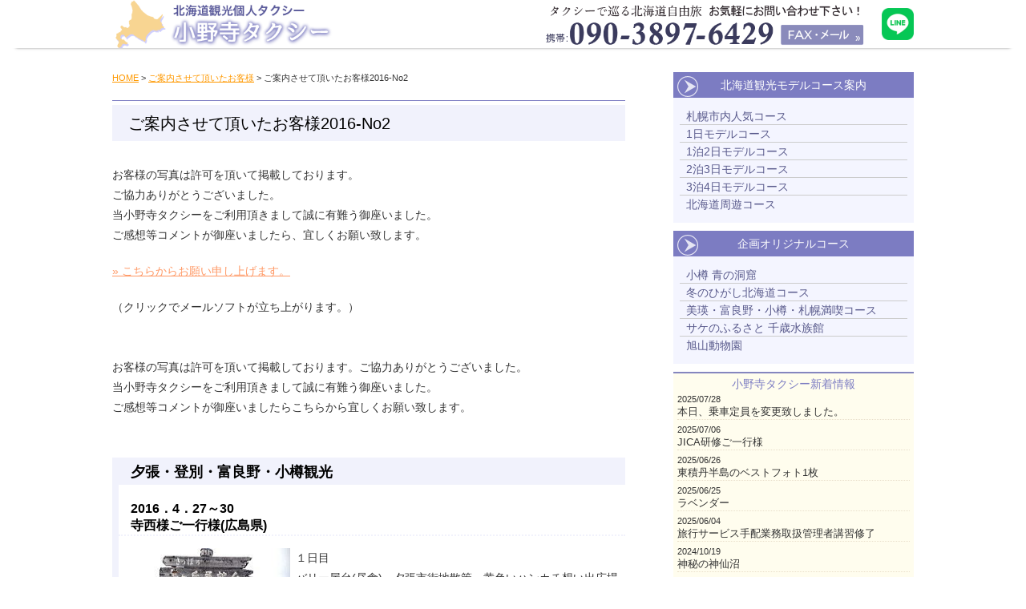

--- FILE ---
content_type: text/html; charset=UTF-8
request_url: https://onoderataxi.com/info556/
body_size: 11799
content:
<!DOCTYPE html>
<html lang="ja">
<head>
<meta charset="UTF-8">
<meta name="viewport" content="width=device-width ">
<meta name="robots" content="noindex,nofollow">
<title>ご案内させて頂いたお客様2016-No2|北海道　札幌観光個人タクシー</title>
<meta name="description" content=" 北海道 札幌の観光個人タクシー小野寺タクシー。">
<meta name="keywords" content=",北海道,札幌,観光,個人,タクシー">


<link rel="shortcut icon" href="https://onoderataxi.com/onoderawp/wp-content/themes/onodera/images/favicon.ico">
<!--[if lt IE 9]>
<script src="https://onoderataxi.com/onoderawp/wp-content/themes/onodera/js/html5shiv-printshiv.js"></script>
<script src="https://onoderataxi.com/onoderawp/wp-content/themes/onodera/js/css3-mediaqueries.js"></script>
<![endif]-->
<link href="https://onoderataxi.com/onoderawp/wp-content/themes/onodera/style.css?20160101" rel="stylesheet" type="text/css" />
<script type="text/javascript" src="https://onoderataxi.com/onoderawp/wp-content/themes/onodera/js/respond.src.js"></script>
<!--sp_menuOPEN-->
<script src="https://code.jquery.com/jquery-1.11.0.min.js"></script>
<script type="text/javascript" src="https://onoderataxi.com/onoderawp/wp-content/themes/onodera/js/menuopen.js"></script>
<!--addition.js追加-->
<script type="text/javascript" src="https://onoderataxi.com/onoderawp/wp-content/themes/onodera/js/addition.js"></script>

<meta name='robots' content='max-image-preview:large' />
<link rel="alternate" type="application/rss+xml" title="小野寺タクシー 札幌観光個人タクシー &raquo; フィード" href="https://onoderataxi.com/feed/" />
<link rel="alternate" type="application/rss+xml" title="小野寺タクシー 札幌観光個人タクシー &raquo; コメントフィード" href="https://onoderataxi.com/comments/feed/" />
<link rel="alternate" title="oEmbed (JSON)" type="application/json+oembed" href="https://onoderataxi.com/wp-json/oembed/1.0/embed?url=https%3A%2F%2Fonoderataxi.com%2Finfo556%2F" />
<link rel="alternate" title="oEmbed (XML)" type="text/xml+oembed" href="https://onoderataxi.com/wp-json/oembed/1.0/embed?url=https%3A%2F%2Fonoderataxi.com%2Finfo556%2F&#038;format=xml" />
<style id='wp-img-auto-sizes-contain-inline-css' type='text/css'>
img:is([sizes=auto i],[sizes^="auto," i]){contain-intrinsic-size:3000px 1500px}
/*# sourceURL=wp-img-auto-sizes-contain-inline-css */
</style>
<style id='wp-emoji-styles-inline-css' type='text/css'>

	img.wp-smiley, img.emoji {
		display: inline !important;
		border: none !important;
		box-shadow: none !important;
		height: 1em !important;
		width: 1em !important;
		margin: 0 0.07em !important;
		vertical-align: -0.1em !important;
		background: none !important;
		padding: 0 !important;
	}
/*# sourceURL=wp-emoji-styles-inline-css */
</style>
<style id='wp-block-library-inline-css' type='text/css'>
:root{--wp-block-synced-color:#7a00df;--wp-block-synced-color--rgb:122,0,223;--wp-bound-block-color:var(--wp-block-synced-color);--wp-editor-canvas-background:#ddd;--wp-admin-theme-color:#007cba;--wp-admin-theme-color--rgb:0,124,186;--wp-admin-theme-color-darker-10:#006ba1;--wp-admin-theme-color-darker-10--rgb:0,107,160.5;--wp-admin-theme-color-darker-20:#005a87;--wp-admin-theme-color-darker-20--rgb:0,90,135;--wp-admin-border-width-focus:2px}@media (min-resolution:192dpi){:root{--wp-admin-border-width-focus:1.5px}}.wp-element-button{cursor:pointer}:root .has-very-light-gray-background-color{background-color:#eee}:root .has-very-dark-gray-background-color{background-color:#313131}:root .has-very-light-gray-color{color:#eee}:root .has-very-dark-gray-color{color:#313131}:root .has-vivid-green-cyan-to-vivid-cyan-blue-gradient-background{background:linear-gradient(135deg,#00d084,#0693e3)}:root .has-purple-crush-gradient-background{background:linear-gradient(135deg,#34e2e4,#4721fb 50%,#ab1dfe)}:root .has-hazy-dawn-gradient-background{background:linear-gradient(135deg,#faaca8,#dad0ec)}:root .has-subdued-olive-gradient-background{background:linear-gradient(135deg,#fafae1,#67a671)}:root .has-atomic-cream-gradient-background{background:linear-gradient(135deg,#fdd79a,#004a59)}:root .has-nightshade-gradient-background{background:linear-gradient(135deg,#330968,#31cdcf)}:root .has-midnight-gradient-background{background:linear-gradient(135deg,#020381,#2874fc)}:root{--wp--preset--font-size--normal:16px;--wp--preset--font-size--huge:42px}.has-regular-font-size{font-size:1em}.has-larger-font-size{font-size:2.625em}.has-normal-font-size{font-size:var(--wp--preset--font-size--normal)}.has-huge-font-size{font-size:var(--wp--preset--font-size--huge)}.has-text-align-center{text-align:center}.has-text-align-left{text-align:left}.has-text-align-right{text-align:right}.has-fit-text{white-space:nowrap!important}#end-resizable-editor-section{display:none}.aligncenter{clear:both}.items-justified-left{justify-content:flex-start}.items-justified-center{justify-content:center}.items-justified-right{justify-content:flex-end}.items-justified-space-between{justify-content:space-between}.screen-reader-text{border:0;clip-path:inset(50%);height:1px;margin:-1px;overflow:hidden;padding:0;position:absolute;width:1px;word-wrap:normal!important}.screen-reader-text:focus{background-color:#ddd;clip-path:none;color:#444;display:block;font-size:1em;height:auto;left:5px;line-height:normal;padding:15px 23px 14px;text-decoration:none;top:5px;width:auto;z-index:100000}html :where(.has-border-color){border-style:solid}html :where([style*=border-top-color]){border-top-style:solid}html :where([style*=border-right-color]){border-right-style:solid}html :where([style*=border-bottom-color]){border-bottom-style:solid}html :where([style*=border-left-color]){border-left-style:solid}html :where([style*=border-width]){border-style:solid}html :where([style*=border-top-width]){border-top-style:solid}html :where([style*=border-right-width]){border-right-style:solid}html :where([style*=border-bottom-width]){border-bottom-style:solid}html :where([style*=border-left-width]){border-left-style:solid}html :where(img[class*=wp-image-]){height:auto;max-width:100%}:where(figure){margin:0 0 1em}html :where(.is-position-sticky){--wp-admin--admin-bar--position-offset:var(--wp-admin--admin-bar--height,0px)}@media screen and (max-width:600px){html :where(.is-position-sticky){--wp-admin--admin-bar--position-offset:0px}}

/*# sourceURL=wp-block-library-inline-css */
</style><style id='global-styles-inline-css' type='text/css'>
:root{--wp--preset--aspect-ratio--square: 1;--wp--preset--aspect-ratio--4-3: 4/3;--wp--preset--aspect-ratio--3-4: 3/4;--wp--preset--aspect-ratio--3-2: 3/2;--wp--preset--aspect-ratio--2-3: 2/3;--wp--preset--aspect-ratio--16-9: 16/9;--wp--preset--aspect-ratio--9-16: 9/16;--wp--preset--color--black: #000000;--wp--preset--color--cyan-bluish-gray: #abb8c3;--wp--preset--color--white: #ffffff;--wp--preset--color--pale-pink: #f78da7;--wp--preset--color--vivid-red: #cf2e2e;--wp--preset--color--luminous-vivid-orange: #ff6900;--wp--preset--color--luminous-vivid-amber: #fcb900;--wp--preset--color--light-green-cyan: #7bdcb5;--wp--preset--color--vivid-green-cyan: #00d084;--wp--preset--color--pale-cyan-blue: #8ed1fc;--wp--preset--color--vivid-cyan-blue: #0693e3;--wp--preset--color--vivid-purple: #9b51e0;--wp--preset--gradient--vivid-cyan-blue-to-vivid-purple: linear-gradient(135deg,rgb(6,147,227) 0%,rgb(155,81,224) 100%);--wp--preset--gradient--light-green-cyan-to-vivid-green-cyan: linear-gradient(135deg,rgb(122,220,180) 0%,rgb(0,208,130) 100%);--wp--preset--gradient--luminous-vivid-amber-to-luminous-vivid-orange: linear-gradient(135deg,rgb(252,185,0) 0%,rgb(255,105,0) 100%);--wp--preset--gradient--luminous-vivid-orange-to-vivid-red: linear-gradient(135deg,rgb(255,105,0) 0%,rgb(207,46,46) 100%);--wp--preset--gradient--very-light-gray-to-cyan-bluish-gray: linear-gradient(135deg,rgb(238,238,238) 0%,rgb(169,184,195) 100%);--wp--preset--gradient--cool-to-warm-spectrum: linear-gradient(135deg,rgb(74,234,220) 0%,rgb(151,120,209) 20%,rgb(207,42,186) 40%,rgb(238,44,130) 60%,rgb(251,105,98) 80%,rgb(254,248,76) 100%);--wp--preset--gradient--blush-light-purple: linear-gradient(135deg,rgb(255,206,236) 0%,rgb(152,150,240) 100%);--wp--preset--gradient--blush-bordeaux: linear-gradient(135deg,rgb(254,205,165) 0%,rgb(254,45,45) 50%,rgb(107,0,62) 100%);--wp--preset--gradient--luminous-dusk: linear-gradient(135deg,rgb(255,203,112) 0%,rgb(199,81,192) 50%,rgb(65,88,208) 100%);--wp--preset--gradient--pale-ocean: linear-gradient(135deg,rgb(255,245,203) 0%,rgb(182,227,212) 50%,rgb(51,167,181) 100%);--wp--preset--gradient--electric-grass: linear-gradient(135deg,rgb(202,248,128) 0%,rgb(113,206,126) 100%);--wp--preset--gradient--midnight: linear-gradient(135deg,rgb(2,3,129) 0%,rgb(40,116,252) 100%);--wp--preset--font-size--small: 13px;--wp--preset--font-size--medium: 20px;--wp--preset--font-size--large: 36px;--wp--preset--font-size--x-large: 42px;--wp--preset--spacing--20: 0.44rem;--wp--preset--spacing--30: 0.67rem;--wp--preset--spacing--40: 1rem;--wp--preset--spacing--50: 1.5rem;--wp--preset--spacing--60: 2.25rem;--wp--preset--spacing--70: 3.38rem;--wp--preset--spacing--80: 5.06rem;--wp--preset--shadow--natural: 6px 6px 9px rgba(0, 0, 0, 0.2);--wp--preset--shadow--deep: 12px 12px 50px rgba(0, 0, 0, 0.4);--wp--preset--shadow--sharp: 6px 6px 0px rgba(0, 0, 0, 0.2);--wp--preset--shadow--outlined: 6px 6px 0px -3px rgb(255, 255, 255), 6px 6px rgb(0, 0, 0);--wp--preset--shadow--crisp: 6px 6px 0px rgb(0, 0, 0);}:where(.is-layout-flex){gap: 0.5em;}:where(.is-layout-grid){gap: 0.5em;}body .is-layout-flex{display: flex;}.is-layout-flex{flex-wrap: wrap;align-items: center;}.is-layout-flex > :is(*, div){margin: 0;}body .is-layout-grid{display: grid;}.is-layout-grid > :is(*, div){margin: 0;}:where(.wp-block-columns.is-layout-flex){gap: 2em;}:where(.wp-block-columns.is-layout-grid){gap: 2em;}:where(.wp-block-post-template.is-layout-flex){gap: 1.25em;}:where(.wp-block-post-template.is-layout-grid){gap: 1.25em;}.has-black-color{color: var(--wp--preset--color--black) !important;}.has-cyan-bluish-gray-color{color: var(--wp--preset--color--cyan-bluish-gray) !important;}.has-white-color{color: var(--wp--preset--color--white) !important;}.has-pale-pink-color{color: var(--wp--preset--color--pale-pink) !important;}.has-vivid-red-color{color: var(--wp--preset--color--vivid-red) !important;}.has-luminous-vivid-orange-color{color: var(--wp--preset--color--luminous-vivid-orange) !important;}.has-luminous-vivid-amber-color{color: var(--wp--preset--color--luminous-vivid-amber) !important;}.has-light-green-cyan-color{color: var(--wp--preset--color--light-green-cyan) !important;}.has-vivid-green-cyan-color{color: var(--wp--preset--color--vivid-green-cyan) !important;}.has-pale-cyan-blue-color{color: var(--wp--preset--color--pale-cyan-blue) !important;}.has-vivid-cyan-blue-color{color: var(--wp--preset--color--vivid-cyan-blue) !important;}.has-vivid-purple-color{color: var(--wp--preset--color--vivid-purple) !important;}.has-black-background-color{background-color: var(--wp--preset--color--black) !important;}.has-cyan-bluish-gray-background-color{background-color: var(--wp--preset--color--cyan-bluish-gray) !important;}.has-white-background-color{background-color: var(--wp--preset--color--white) !important;}.has-pale-pink-background-color{background-color: var(--wp--preset--color--pale-pink) !important;}.has-vivid-red-background-color{background-color: var(--wp--preset--color--vivid-red) !important;}.has-luminous-vivid-orange-background-color{background-color: var(--wp--preset--color--luminous-vivid-orange) !important;}.has-luminous-vivid-amber-background-color{background-color: var(--wp--preset--color--luminous-vivid-amber) !important;}.has-light-green-cyan-background-color{background-color: var(--wp--preset--color--light-green-cyan) !important;}.has-vivid-green-cyan-background-color{background-color: var(--wp--preset--color--vivid-green-cyan) !important;}.has-pale-cyan-blue-background-color{background-color: var(--wp--preset--color--pale-cyan-blue) !important;}.has-vivid-cyan-blue-background-color{background-color: var(--wp--preset--color--vivid-cyan-blue) !important;}.has-vivid-purple-background-color{background-color: var(--wp--preset--color--vivid-purple) !important;}.has-black-border-color{border-color: var(--wp--preset--color--black) !important;}.has-cyan-bluish-gray-border-color{border-color: var(--wp--preset--color--cyan-bluish-gray) !important;}.has-white-border-color{border-color: var(--wp--preset--color--white) !important;}.has-pale-pink-border-color{border-color: var(--wp--preset--color--pale-pink) !important;}.has-vivid-red-border-color{border-color: var(--wp--preset--color--vivid-red) !important;}.has-luminous-vivid-orange-border-color{border-color: var(--wp--preset--color--luminous-vivid-orange) !important;}.has-luminous-vivid-amber-border-color{border-color: var(--wp--preset--color--luminous-vivid-amber) !important;}.has-light-green-cyan-border-color{border-color: var(--wp--preset--color--light-green-cyan) !important;}.has-vivid-green-cyan-border-color{border-color: var(--wp--preset--color--vivid-green-cyan) !important;}.has-pale-cyan-blue-border-color{border-color: var(--wp--preset--color--pale-cyan-blue) !important;}.has-vivid-cyan-blue-border-color{border-color: var(--wp--preset--color--vivid-cyan-blue) !important;}.has-vivid-purple-border-color{border-color: var(--wp--preset--color--vivid-purple) !important;}.has-vivid-cyan-blue-to-vivid-purple-gradient-background{background: var(--wp--preset--gradient--vivid-cyan-blue-to-vivid-purple) !important;}.has-light-green-cyan-to-vivid-green-cyan-gradient-background{background: var(--wp--preset--gradient--light-green-cyan-to-vivid-green-cyan) !important;}.has-luminous-vivid-amber-to-luminous-vivid-orange-gradient-background{background: var(--wp--preset--gradient--luminous-vivid-amber-to-luminous-vivid-orange) !important;}.has-luminous-vivid-orange-to-vivid-red-gradient-background{background: var(--wp--preset--gradient--luminous-vivid-orange-to-vivid-red) !important;}.has-very-light-gray-to-cyan-bluish-gray-gradient-background{background: var(--wp--preset--gradient--very-light-gray-to-cyan-bluish-gray) !important;}.has-cool-to-warm-spectrum-gradient-background{background: var(--wp--preset--gradient--cool-to-warm-spectrum) !important;}.has-blush-light-purple-gradient-background{background: var(--wp--preset--gradient--blush-light-purple) !important;}.has-blush-bordeaux-gradient-background{background: var(--wp--preset--gradient--blush-bordeaux) !important;}.has-luminous-dusk-gradient-background{background: var(--wp--preset--gradient--luminous-dusk) !important;}.has-pale-ocean-gradient-background{background: var(--wp--preset--gradient--pale-ocean) !important;}.has-electric-grass-gradient-background{background: var(--wp--preset--gradient--electric-grass) !important;}.has-midnight-gradient-background{background: var(--wp--preset--gradient--midnight) !important;}.has-small-font-size{font-size: var(--wp--preset--font-size--small) !important;}.has-medium-font-size{font-size: var(--wp--preset--font-size--medium) !important;}.has-large-font-size{font-size: var(--wp--preset--font-size--large) !important;}.has-x-large-font-size{font-size: var(--wp--preset--font-size--x-large) !important;}
/*# sourceURL=global-styles-inline-css */
</style>

<style id='classic-theme-styles-inline-css' type='text/css'>
/*! This file is auto-generated */
.wp-block-button__link{color:#fff;background-color:#32373c;border-radius:9999px;box-shadow:none;text-decoration:none;padding:calc(.667em + 2px) calc(1.333em + 2px);font-size:1.125em}.wp-block-file__button{background:#32373c;color:#fff;text-decoration:none}
/*# sourceURL=/wp-includes/css/classic-themes.min.css */
</style>
<link rel='stylesheet' id='responsive-lightbox-nivo-css' href='https://onoderataxi.com/onoderawp/wp-content/plugins/responsive-lightbox/assets/nivo/nivo-lightbox.min.css?ver=1.3.1' type='text/css' media='all' />
<link rel='stylesheet' id='responsive-lightbox-nivo-default-css' href='https://onoderataxi.com/onoderawp/wp-content/plugins/responsive-lightbox/assets/nivo/themes/default/default.css?ver=1.3.1' type='text/css' media='all' />
<script type="text/javascript" src="https://onoderataxi.com/onoderawp/wp-includes/js/jquery/jquery.min.js?ver=3.7.1" id="jquery-core-js"></script>
<script type="text/javascript" src="https://onoderataxi.com/onoderawp/wp-includes/js/jquery/jquery-migrate.min.js?ver=3.4.1" id="jquery-migrate-js"></script>
<script type="text/javascript" src="https://onoderataxi.com/onoderawp/wp-content/plugins/responsive-lightbox/assets/dompurify/purify.min.js?ver=3.1.7" id="dompurify-js"></script>
<script type="text/javascript" id="responsive-lightbox-sanitizer-js-before">
/* <![CDATA[ */
window.RLG = window.RLG || {}; window.RLG.sanitizeAllowedHosts = ["youtube.com","www.youtube.com","youtu.be","vimeo.com","player.vimeo.com"];
//# sourceURL=responsive-lightbox-sanitizer-js-before
/* ]]> */
</script>
<script type="text/javascript" src="https://onoderataxi.com/onoderawp/wp-content/plugins/responsive-lightbox/js/sanitizer.js?ver=2.6.0" id="responsive-lightbox-sanitizer-js"></script>
<script type="text/javascript" src="https://onoderataxi.com/onoderawp/wp-content/plugins/responsive-lightbox/assets/nivo/nivo-lightbox.min.js?ver=1.3.1" id="responsive-lightbox-nivo-js"></script>
<script type="text/javascript" src="https://onoderataxi.com/onoderawp/wp-includes/js/underscore.min.js?ver=1.13.7" id="underscore-js"></script>
<script type="text/javascript" src="https://onoderataxi.com/onoderawp/wp-content/plugins/responsive-lightbox/assets/infinitescroll/infinite-scroll.pkgd.min.js?ver=4.0.1" id="responsive-lightbox-infinite-scroll-js"></script>
<script type="text/javascript" id="responsive-lightbox-js-before">
/* <![CDATA[ */
var rlArgs = {"script":"nivo","selector":"lightbox","customEvents":"","activeGalleries":true,"effect":"fade","clickOverlayToClose":true,"keyboardNav":true,"errorMessage":"The requested content cannot be loaded. Please try again later.","woocommerce_gallery":false,"ajaxurl":"https:\/\/onoderataxi.com\/onoderawp\/wp-admin\/admin-ajax.php","nonce":"007024bb27","preview":false,"postId":556,"scriptExtension":false};

//# sourceURL=responsive-lightbox-js-before
/* ]]> */
</script>
<script type="text/javascript" src="https://onoderataxi.com/onoderawp/wp-content/plugins/responsive-lightbox/js/front.js?ver=2.6.0" id="responsive-lightbox-js"></script>
<link rel="https://api.w.org/" href="https://onoderataxi.com/wp-json/" /><link rel="alternate" title="JSON" type="application/json" href="https://onoderataxi.com/wp-json/wp/v2/posts/556" /><link rel="EditURI" type="application/rsd+xml" title="RSD" href="https://onoderataxi.com/onoderawp/xmlrpc.php?rsd" />
<meta name="generator" content="WordPress 6.9" />
<link rel="canonical" href="https://onoderataxi.com/info556/" />
<link rel='shortlink' href='https://onoderataxi.com/?p=556' />
</head>
<body>
<div id="container">
<header>

<div id="header-in">
<div id="sign3"><a href="https://onoderataxi.com/"><img src="https://onoderataxi.com/onoderawp/wp-content/themes/onodera/images/logo_02.png" alt="北海道 札幌市 観光タクシー 小野寺タクシーのホームページ"></a></div>
<div id="sign4"><a href="https://onoderataxi.com/"><img src="https://onoderataxi.com/onoderawp/wp-content/themes/onodera/images/logo_03.png" alt="北海道 札幌市 観光タクシー 小野寺タクシーのホームページ"></a></div>



<div id="headernavi"><p class="hn1"><img src="https://onoderataxi.com/onoderawp/wp-content/themes/onodera/images/hparts_01.png"></p>
<p class="hn2"><a href="tel:09038976429"><img src="https://onoderataxi.com/onoderawp/wp-content/themes/onodera/images/hparts_02.png"></a></p>
<p class="hn3"><a href="https://onoderataxi.com/contact/"><img src="https://onoderataxi.com/onoderawp/wp-content/themes/onodera/images/hparts_03.png"></a></p></div>
<div id="headerline"><a href="https://onoderataxi.com/line/"><img src="https://onoderataxi.com/onoderawp/wp-content/themes/onodera/images/line.png" alt="LINEでお問い合わせする"/></a></div>
</div><!--//header-in-->
</header><!--//header-->
<!--header.php-->
<div id="contents">
  <div id="contents-in" class="usingle clearfix">
    <div id="main" class="singlemain">
    <p class="topicpath"><a href="https://onoderataxi.com/">HOME</a> &gt; <a href="https://onoderataxi.com/category/guest/" rel="category tag">ご案内させて頂いたお客様</a> &gt;   ご案内させて頂いたお客様2016-No2</p>
            <h1></h1>
      <h2>
        ご案内させて頂いたお客様2016-No2      </h2>
      
            
      <!--ウィジェット3-->
<div class="sidewidget3">			<div class="textwidget"><div class="postdiv">
<p>お客様の写真は許可を頂いて掲載しております。<br>
ご協力ありがとうございました。<br>
当小野寺タクシーをご利用頂きまして誠に有難う御座いました。<br>
ご感想等コメントが御座いましたら、宜しくお願い致します。</p>
<p><a href="&#109;a&#105;&#108;&#116;&#111;&#58;hokkaid&#111;u&#107;&#97;nn&#107;&#111;u&#64;yahoo&#46;&#99;o.j&#112;" target="_blank">» こちらからお願い申し上げます。</a></p>
<p>（クリックでメールソフトが立ち上がります。）</p>
</div></div>
		</div>      
            
      
      
      
      <div>
                <div class="postdiv">
<p>お客様の写真は許可を頂いて掲載しております。ご協力ありがとうございました。<br>
当小野寺タクシーをご利用頂きまして誠に有難う御座いました。<br>
ご感想等コメントが御座いましたらこちらから宜しくお願い致します。</p>
</div>


<div class="orev">
<h3>夕張・登別・富良野・小樽観光</h3>
<h4>2016．4．27～30<br>寺西様ご一行様(広島県)</h4>
<p><a href="https://onoderataxi.com/onoderawp/wp-content/uploads/IMG_097111-1.jpg" data-rel="lightbox-gallery-xBm5Wbxr" data-rl_title="" data-rl_caption="" title=""><img decoding="async" src="https://onoderataxi.com/onoderawp/wp-content/uploads/IMG_097111-1.jpg" alt="北海道観光タクシー" width="200" height="150" class="alignnone size-full wp-image-575" /></a>
１日目<br>
バリー屋台(昼食)＝夕張市街地散策＝黄色いハンカチ想い出広場＝坂本九思い出記念館＝札幌中央卸売場外市場＝ホテル<br>
2日目<br>
白老ポロトコタン（アイヌ民族資料館＆演舞見学）＝登別第一滝本館(日帰り入浴＆お食事)＝旧島松駅逓所＝羊ヶ丘展望台＝ホテル<br>
3日目<br>
 旭山動物園＝旭川ラーメンこぐま＝美瑛の丘（パッチワークの路・セブンスターの木・親子の木・ケンとメリーのポプラの木）＝拓真館（前田真三写真ギャラリー）＝ジェットコースターの道＝ファーム冨田(ハウス ラベンダー)＝ふらのワイン工場 ＝大通公園(札幌テレビ塔) (車窓)＝ホテル<br>
4日目<br>
白い恋人パーク＝石原裕次郎記念館＝寿司処しかま＝祝津展望台（高島岬）＝小樽貴賓館(にしん御殿)＝旧日本郵船小樽支店(車窓)＝小樽運河＝北のウォール街（旧日本銀行）＝旧手宮鉄道(車窓)＝北一硝子<散策>小樽オルゴール堂＝新千歳空港</p>
</div>


<div class="orev">
<h3>登別・洞爺・積丹半島観光</h3>
<h4>2016．4．19～20<br>
内田様ご一行様(大阪府) </h4>
<p><a href="https://onoderataxi.com/onoderawp/wp-content/uploads/IMG_096911.jpg" data-rel="lightbox-gallery-xBm5Wbxr" data-rl_title="" data-rl_caption="" title=""><img decoding="async" src="https://onoderataxi.com/onoderawp/wp-content/uploads/IMG_096911.jpg" alt="北海道観光タクシー" width="200" height="150" class="alignnone size-full wp-image-582" /></a>
1日目<br>
新千歳空港＝登別クマ牧場＝オロフレ峠(樹氷)＝ホテル<br>
2日目<br>
ダチョウ牧場＝とまりん館(休憩)＝奇岩（窓岩）＝神威岬＝うしお食堂＝島無意海岸＝奇岩(ローソク岩、セタカムイ岩)＝余市ニッカウヰスキー工場＝ホテル</p>
</div>

<div class="orev">
<h3>札幌市内観光</h3>
<h4>2016．4．06<br>
城 様ご一行様(愛知県)
</h4>
<p><a href="https://onoderataxi.com/onoderawp/wp-content/uploads/IMG_095411.jpg" data-rel="lightbox-gallery-xBm5Wbxr" data-rl_title="" data-rl_caption="" title=""><img decoding="async" src="https://onoderataxi.com/onoderawp/wp-content/uploads/IMG_095411.jpg" alt="北海道観光タクシー" width="200" height="150" class="alignnone size-full wp-image-584" /></a>
白い恋人パーク＝大倉山ジャンプ競技場＝北海道神宮＝旧札幌控訴院＝大通公園＝札幌時計台＝旧北海道庁赤レンガ庁舎＝札幌駅</p>
</div>

<div class="orev">
<h3>札幌・小樽市内観光</h3>
<h4>2016．4．02<br>
原田様ご一行様(神奈川県)  
</h4>
<p><a href="https://onoderataxi.com/onoderawp/wp-content/uploads/IMG_09531.jpg" data-rel="lightbox-gallery-xBm5Wbxr" data-rl_title="" data-rl_caption="" title=""><img loading="lazy" decoding="async" src="https://onoderataxi.com/onoderawp/wp-content/uploads/IMG_09531.jpg" alt="北海道観光タクシー" width="200" height="150" class="alignnone size-full wp-image-609" /></a>
旧北海道庁赤レンガ庁舎(車窓)＝札幌時計台＝札幌中央卸売場外市場＝石原裕次郎記念館＝そば処 藪半(鰊そば)＝祝津展望台＝小樽貴賓館(旧青山別邸) ＝旧日本郵船小樽支店(車窓)＝小樽運河散策＝北一硝子3号館＝新千歳空港</p>
</div>


<div class="orev">
<h3>支笏湖・札幌市内観光</h3>
<h4>2016．3．28<br>
小田切様ご一行様(山梨県) </h4>
<p><a href="https://onoderataxi.com/onoderawp/wp-content/uploads/IMG_09521.jpg" data-rel="lightbox-gallery-xBm5Wbxr" data-rl_title="" data-rl_caption="" title=""><img loading="lazy" decoding="async" src="https://onoderataxi.com/onoderawp/wp-content/uploads/IMG_09521.jpg" alt="北海道観光タクシー" width="200" height="150" class="alignnone size-full wp-image-611" /></a>
 札幌中央卸売場外市場＝支笏湖散策＝北海道まるごと市場(昼食)＝藻岩山展望台＝北海道神宮＝ホテル</p>
</div>


<div class="orev">
<h3>ハネムーンツアー </h3>
<h4>2016．3．19～20<br>
馬渡様ご一行様(熊本県) </h4>
<p><a href="https://onoderataxi.com/onoderawp/wp-content/uploads/IMG_09451.jpg" data-rel="lightbox-gallery-xBm5Wbxr" data-rl_title="" data-rl_caption="" title=""><img loading="lazy" decoding="async" src="https://onoderataxi.com/onoderawp/wp-content/uploads/IMG_09451.jpg" alt="北海道観光タクシー" width="200" height="150" class="alignnone size-full wp-image-613" /></a>
1日目<br>
キロロスキー場＝定山渓温泉<br>
2日目<br>
支笏湖散策(支笏湖の四季の映画鑑賞)＝新千歳空港
</div>



<div class="orev">
<h3>北海道銘酒＆ワイナリーめぐり＆観光</h3>
<h4>2016．3．16～18<br>
大西様ご一行様(大阪府)  </h4>
<p><a href="https://onoderataxi.com/onoderawp/wp-content/uploads/IMG_09441.jpg" data-rel="lightbox-gallery-xBm5Wbxr" data-rl_title="" data-rl_caption="" title=""><img loading="lazy" decoding="async" src="https://onoderataxi.com/onoderawp/wp-content/uploads/IMG_09441.jpg" alt="北海道観光タクシー" width="200" height="150" class="alignnone size-full wp-image-615" /></a>
1日目<br>
千歳ワイナリー＝支笏湖(入浴＆食事)＝千歳酒ミュージアム<br>
＝ホテル<br>
2日目<br>
国稀酒造＝増毛フルーツワイナリー＝旭山動物園＝男山酒造<br>
＝高砂酒造＝ホテル<br>
<br>
3日目<br>
樺戸集治監(車窓)＝鶴沼ワイナリー＝藤野ワイナリー(昼食)＝札幌場外市場＝青柳商店＝ホテル</p>
</div>


<div class="orev">
<h3>札幌・小樽市内観光</h3>
<h4>2016．3．12～13<br>
松浦様ご一行様(静岡県) </h4>
<p><a href="https://onoderataxi.com/onoderawp/wp-content/uploads/IMG_09321.jpg" data-rel="lightbox-gallery-xBm5Wbxr" data-rl_title="" data-rl_caption="" title=""><img loading="lazy" decoding="async" src="https://onoderataxi.com/onoderawp/wp-content/uploads/IMG_09321.jpg" alt="北海道観光タクシー" width="200" height="150" class="alignnone size-full wp-image-620" /></a>
1日目<br>
白い恋人パーク＝大倉山ジャンプ競技場＝北海道神宮＝小樽運河＝北のウォール街(車窓)＝大正硝子＝北の漁場(昼食)＝北一硝子＝六花亭・北菓楼＝祝津展望台＝旧日本郵船小樽支店(車窓)＝旧日本銀行小樽支店＝UNIQLO＝田中酒造 亀甲蔵＝大通公園・テレビ塔(車窓)＝時計台＝ホテル<br>
<br>
2日目<br>ホテル＝<直行>＝新千歳空港
</p>
</div>



<div class="orev">
<h3>札幌市内観光 </h3>
<h4>2016．3．13<br>
森本様ご一行様(愛知県) </h4>
<p><a href="https://onoderataxi.com/onoderawp/wp-content/uploads/IMG_09341.jpg" data-rel="lightbox-gallery-xBm5Wbxr" data-rl_title="" data-rl_caption="" title=""><img loading="lazy" decoding="async" src="https://onoderataxi.com/onoderawp/wp-content/uploads/IMG_09341.jpg" alt="北海道観光タクシー" width="200" height="150" class="alignnone size-full wp-image-622" /></a>
大通公園・テレビ塔(車窓)＝時計台＝大倉山ジャンプ競技場＝羊ヶ丘展望台＝札幌エスタ(UNIQLO) </p>
</div>      </div>
                  
      <div class="re_pagefeed">
<p class="re_left"><a href="https://onoderataxi.com/info624/" rel="prev">« ご案内させて頂いたお客様2016-No1</a></p>
<p class="re_right"><a href="https://onoderataxi.com/info347/" rel="next">ご案内させて頂いたお客様2016-No3 »</a></p>


</div>
    </div>
     
 <!--↓スマホのときのメニュートリガー。jsも書き換える。-->
<p id="menuopen1" class="trigger none-submenu tlsp">小野寺タクシー MENU</p>
 
 <div id="sidebar">
  
  <div class="scourse">
<p><a href="https://onoderataxi.com/category/model/">北海道観光モデルコース案内</a></p>
<ul>
<li><a href="https://onoderataxi.com/sapporo/">札幌市内人気コース</a>
</li>
<li><a href="https://onoderataxi.com/day1/">1日モデルコース</a>
</li>
<li><a href="https://onoderataxi.com/day1-2/">1泊2日モデルコース</a>
</li>
<li><a href="https://onoderataxi.com/day2-3/">2泊3日モデルコース</a>
</li>
<li><a href="https://onoderataxi.com/day3-4/">3泊4日モデルコース</a>
</li>
<li><a href="https://onoderataxi.com/day9-10/">北海道周遊コース</a>
</li>
</ul></div>
    <div class="scourse"><p><a href="https://onoderataxi.com/category/original/">企画オリジナルコース</a></p>
  <ul><li><a href="https://onoderataxi.com/oc1/">小樽 青の洞窟</a>
</li>
<li><a href="https://onoderataxi.com/oc2/">冬のひがし北海道コース</a>
</li>
<li><a href="https://onoderataxi.com/oc3/">美瑛・富良野・小樽・札幌満喫コース</a>
</li>
<li><a href="https://onoderataxi.com/or4/">サケのふるさと 千歳水族館</a>
</li>
<li><a href="https://onoderataxi.com/oc5/">旭山動物園</a>
</li>
</ul>
  </div>
  
<div id="sideinfo">
<p class="title">小野寺タクシー新着情報</p>
<ul>
<li><span>2025/07/28</span><br><a href="https://onoderataxi.com/info5038/">本日、乗車定員を変更致しました。</a></li>
<li><span>2025/07/06</span><br><a href="https://onoderataxi.com/info5025/">JICA研修ご一行様</a></li>
<li><span>2025/06/26</span><br><a href="https://onoderataxi.com/info5019/">東積丹半島のベストフォト1枚</a></li>
<li><span>2025/06/25</span><br><a href="https://onoderataxi.com/info5012/">ラベンダー</a></li>
<li><span>2025/06/04</span><br><a href="https://onoderataxi.com/info4974/">旅行サービス手配業務取扱管理者講習修了</a></li>
<li><span>2024/10/19</span><br><a href="https://onoderataxi.com/info4914/">神秘の神仙沼</a></li>
<li><span>2024/06/24</span><br><a href="https://onoderataxi.com/info4822/">格安で利尻島・礼文島をめぐる検証</a></li>
<li><span>2024/05/12</span><br><a href="https://onoderataxi.com/info4807/">ハイタカ</a></li>
</ul>
<p class="list"><a href="https://onoderataxi.com/category/info/">» 一覧を見る</a></p>
</div>



  <div class="sp50tl clearfix">
  <div>
  <div class="sprofile"> <a href="https://onoderataxi.com/profile/"><img src="https://onoderataxi.com/onoderawp/wp-content/themes/onodera/images/btn_01.png" alt="北海道・札幌観光　小野寺タクシー　プロフィール"></a><a href="https://onoderataxi.com/guide/"><img src="https://onoderataxi.com/onoderawp/wp-content/themes/onodera/images/btn_02.png" alt="観光タクシー　ご利用のメリット　ご利用方法"></a><a href="https://onoderataxi.com/fee/"><img src="https://onoderataxi.com/onoderawp/wp-content/themes/onodera/images/btn_03.png" alt="観光タクシー　ご利用料金"></a>
   <a href="https://onoderataxi.com/preparation/"><img src="https://onoderataxi.com/onoderawp/wp-content/themes/onodera/images/btn_item.png" alt="車椅子、チャイルドシートなどをご用意しております。"></a>
  
  
</div><!--//sprofile-->

<div class="sreview">
      <img src="https://onoderataxi.com/onoderawp/wp-content/themes/onodera/images/parts_01.png" alt="たくさんのお客様よりお喜び頂いております。" class="sidew90">
<div>
<a href="https://onoderataxi.com/category/review/">
<img src="https://onoderataxi.com/onoderawp/wp-content/themes/onodera/images/btn_11.png" alt="北海道・札幌観光　小野寺タクシー　お客様からの口コミ">
</a>
<a href="https://onoderataxi.com/guest/">
<img src="https://onoderataxi.com/onoderawp/wp-content/themes/onodera/images/btn_12.png" alt="北海道・札幌観光　小野寺タクシー　ご案内させて頂いたお客様">
</a>
</div></div></div>

 <div>
   <div class="sfaq">
 <a href="https://onoderataxi.com/faq/">
<p class="htx1">北海道を小野寺タクシーで巡る旅</p>
<p class="htx2">よくあるご質問Q&A</p>
</a></div>
      
      
             <div class="shana"> <a href="https://onoderataxi.com/flower/"><img src="https://onoderataxi.com/onoderawp/wp-content/themes/onodera/images/btn_hana.png" alt="北海道花こよみ"></a>
 </div> 
      
<div class="sphoto clearfix">
        <img src="https://onoderataxi.com/onoderawp/wp-content/themes/onodera/images/hptitle_01.png" alt="北海道写真　フォトギャラリー" class="sidew80">
        <div><!-- <a href="https://onoderataxi.com/photo1/"><img src="https://onoderataxi.com/onoderawp/wp-content/themes/onodera/images/photobn_01.png" alt="北海道風景写真"></a>--><a href="https://onoderataxi.com/photo2/"><img src="https://onoderataxi.com/onoderawp/wp-content/themes/onodera/images/photobn_02.png" alt="北海道動植物写真"></a><a href="https://onoderataxi.com/photo3/"><img src="https://onoderataxi.com/onoderawp/wp-content/themes/onodera/images/photobn_03.png" alt="北海道自然風景写真"></a>
        
        <!--<a href="https://onoderataxi.com/photo4/"><img src="https://onoderataxi.com/onoderawp/wp-content/themes/onodera/images/photobn_04.png" alt="北海道湖・川・滝・海写真"></a>-->
        


        </div>
         
      
   </div><!--sphoto-->
 </div><!--sp50内-->


</div><!--//sp50-->



    

  
  
  
  
 
 </div><!--sidebar-->


<!--sidebar.php-->  </div>
  <!--contents-in--> 
</div>
<!--contents-->
<!--footer-->
<footer>

    <div id="footer-in">
        <div id="footercontact" class="clearfix">
            <div id="ftel">
                <p class="ftx1">北海道全域・札幌の観光タクシーは</p>
                <p class="ftx2">小野寺タクシー</p>
                <p class="ftx1">までお気軽にご相談下さい</p>
                <p class="ftx3">携帯：<span><a href="tel:09038976429">090-3897-6429</a></span></p>
            </div>

            <div id="fcontact"><p class="f-contact"><a href="https://onoderataxi.com/contact/"><img
                        src="https://onoderataxi.com/onoderawp/wp-content/themes/onodera/images/fcontact_01.png"
                        alt="北海道 札幌 観光個人タクシー　小野寺タクシーへのお問い合わせ"></a>
                        </p><p class="f-line"><a href="https://onoderataxi.com/line/" target="_blank"><img
                        src="https://onoderataxi.com/onoderawp/wp-content/themes/onodera/images/line.png"
                        alt="LINEで小野寺タクシーへお問い合わせ"></a></p>
                    </div>
        </div>
        <!--footercontact-->
        <div id="footernavi">
            <div id="fmenu" class="clearfix">

                <ul id="menu-fmenu1" class="menu"><li id="menu-item-66" class="menu-item menu-item-type-taxonomy menu-item-object-category menu-item-66"><a href="https://onoderataxi.com/category/model/">北海道観光モデルコース</a></li>
<li id="menu-item-67" class="menu-item menu-item-type-taxonomy menu-item-object-category menu-item-67"><a href="https://onoderataxi.com/category/original/">オリジナルコース</a></li>
<li id="menu-item-202" class="menu-item menu-item-type-taxonomy menu-item-object-category menu-item-202"><a href="https://onoderataxi.com/category/review/">お客様からの口コミ</a></li>
<li id="menu-item-204" class="menu-item menu-item-type-post_type menu-item-object-page menu-item-204"><a href="https://onoderataxi.com/guest/">ご案内させて頂いたお客様</a></li>
</ul>                <ul id="menu-fmenu2" class="menu"><li id="menu-item-68" class="menu-item menu-item-type-post_type menu-item-object-page menu-item-68"><a href="https://onoderataxi.com/profile/">プロフィール</a></li>
<li id="menu-item-69" class="menu-item menu-item-type-post_type menu-item-object-page menu-item-69"><a href="https://onoderataxi.com/guide/">ご利用のメリット・ご案内</a></li>
<li id="menu-item-70" class="menu-item menu-item-type-post_type menu-item-object-page menu-item-70"><a href="https://onoderataxi.com/fee/">観光貸切料金</a></li>
<li id="menu-item-205" class="menu-item menu-item-type-post_type menu-item-object-page menu-item-205"><a href="https://onoderataxi.com/faq/">よくあるご質問Q&#038;A</a></li>
</ul>                <ul id="menu-fmenu3" class="menu"><li id="menu-item-206" class="menu-item menu-item-type-post_type menu-item-object-page menu-item-home menu-item-206"><a href="https://onoderataxi.com/">HOME</a></li>
<li id="menu-item-73" class="menu-item menu-item-type-post_type menu-item-object-page menu-item-73"><a href="https://onoderataxi.com/privacypolicy/">個人情報について</a></li>
<li id="menu-item-78" class="menu-item menu-item-type-post_type menu-item-object-page menu-item-78"><a href="https://onoderataxi.com/sitemap/">Sitemap</a></li>
</ul>                <ul id="menu-fmenu4" class="menu"><li id="menu-item-79" class="menu-item menu-item-type-post_type menu-item-object-page menu-item-79"><a href="https://onoderataxi.com/exlink/">外部リンク</a></li>
<li id="menu-item-80" class="menu-item menu-item-type-custom menu-item-object-custom menu-item-80"><a href="https://onoderataxi.com/?feed=rss2">RSS</a></li>
</ul>            </div>
        </div>
        <!--footernavi-->
        <div id="totop">
            <p><a href="#container"><img src="https://onoderataxi.com/onoderawp/wp-content/themes/onodera/images/totop.png"></a></p>
        </div>

                <div id="copy">
            <p>© 2014-2026 北海道札幌 観光個人タクシー 小野寺タクシー</p>
        </div>
        


    </div>
    <!--//footer-in-->
</footer>
<!--//footer-->

</div>
<!--//container-->
<script type="speculationrules">
{"prefetch":[{"source":"document","where":{"and":[{"href_matches":"/*"},{"not":{"href_matches":["/onoderawp/wp-*.php","/onoderawp/wp-admin/*","/onoderawp/wp-content/uploads/*","/onoderawp/wp-content/*","/onoderawp/wp-content/plugins/*","/onoderawp/wp-content/themes/onodera/*","/*\\?(.+)"]}},{"not":{"selector_matches":"a[rel~=\"nofollow\"]"}},{"not":{"selector_matches":".no-prefetch, .no-prefetch a"}}]},"eagerness":"conservative"}]}
</script>
<script id="wp-emoji-settings" type="application/json">
{"baseUrl":"https://s.w.org/images/core/emoji/17.0.2/72x72/","ext":".png","svgUrl":"https://s.w.org/images/core/emoji/17.0.2/svg/","svgExt":".svg","source":{"concatemoji":"https://onoderataxi.com/onoderawp/wp-includes/js/wp-emoji-release.min.js?ver=6.9"}}
</script>
<script type="module">
/* <![CDATA[ */
/*! This file is auto-generated */
const a=JSON.parse(document.getElementById("wp-emoji-settings").textContent),o=(window._wpemojiSettings=a,"wpEmojiSettingsSupports"),s=["flag","emoji"];function i(e){try{var t={supportTests:e,timestamp:(new Date).valueOf()};sessionStorage.setItem(o,JSON.stringify(t))}catch(e){}}function c(e,t,n){e.clearRect(0,0,e.canvas.width,e.canvas.height),e.fillText(t,0,0);t=new Uint32Array(e.getImageData(0,0,e.canvas.width,e.canvas.height).data);e.clearRect(0,0,e.canvas.width,e.canvas.height),e.fillText(n,0,0);const a=new Uint32Array(e.getImageData(0,0,e.canvas.width,e.canvas.height).data);return t.every((e,t)=>e===a[t])}function p(e,t){e.clearRect(0,0,e.canvas.width,e.canvas.height),e.fillText(t,0,0);var n=e.getImageData(16,16,1,1);for(let e=0;e<n.data.length;e++)if(0!==n.data[e])return!1;return!0}function u(e,t,n,a){switch(t){case"flag":return n(e,"\ud83c\udff3\ufe0f\u200d\u26a7\ufe0f","\ud83c\udff3\ufe0f\u200b\u26a7\ufe0f")?!1:!n(e,"\ud83c\udde8\ud83c\uddf6","\ud83c\udde8\u200b\ud83c\uddf6")&&!n(e,"\ud83c\udff4\udb40\udc67\udb40\udc62\udb40\udc65\udb40\udc6e\udb40\udc67\udb40\udc7f","\ud83c\udff4\u200b\udb40\udc67\u200b\udb40\udc62\u200b\udb40\udc65\u200b\udb40\udc6e\u200b\udb40\udc67\u200b\udb40\udc7f");case"emoji":return!a(e,"\ud83e\u1fac8")}return!1}function f(e,t,n,a){let r;const o=(r="undefined"!=typeof WorkerGlobalScope&&self instanceof WorkerGlobalScope?new OffscreenCanvas(300,150):document.createElement("canvas")).getContext("2d",{willReadFrequently:!0}),s=(o.textBaseline="top",o.font="600 32px Arial",{});return e.forEach(e=>{s[e]=t(o,e,n,a)}),s}function r(e){var t=document.createElement("script");t.src=e,t.defer=!0,document.head.appendChild(t)}a.supports={everything:!0,everythingExceptFlag:!0},new Promise(t=>{let n=function(){try{var e=JSON.parse(sessionStorage.getItem(o));if("object"==typeof e&&"number"==typeof e.timestamp&&(new Date).valueOf()<e.timestamp+604800&&"object"==typeof e.supportTests)return e.supportTests}catch(e){}return null}();if(!n){if("undefined"!=typeof Worker&&"undefined"!=typeof OffscreenCanvas&&"undefined"!=typeof URL&&URL.createObjectURL&&"undefined"!=typeof Blob)try{var e="postMessage("+f.toString()+"("+[JSON.stringify(s),u.toString(),c.toString(),p.toString()].join(",")+"));",a=new Blob([e],{type:"text/javascript"});const r=new Worker(URL.createObjectURL(a),{name:"wpTestEmojiSupports"});return void(r.onmessage=e=>{i(n=e.data),r.terminate(),t(n)})}catch(e){}i(n=f(s,u,c,p))}t(n)}).then(e=>{for(const n in e)a.supports[n]=e[n],a.supports.everything=a.supports.everything&&a.supports[n],"flag"!==n&&(a.supports.everythingExceptFlag=a.supports.everythingExceptFlag&&a.supports[n]);var t;a.supports.everythingExceptFlag=a.supports.everythingExceptFlag&&!a.supports.flag,a.supports.everything||((t=a.source||{}).concatemoji?r(t.concatemoji):t.wpemoji&&t.twemoji&&(r(t.twemoji),r(t.wpemoji)))});
//# sourceURL=https://onoderataxi.com/onoderawp/wp-includes/js/wp-emoji-loader.min.js
/* ]]> */
</script>
</body>

</html>
<!--footer.php--><!--single.php-->

--- FILE ---
content_type: text/css
request_url: https://onoderataxi.com/onoderawp/wp-content/themes/onodera/style.css?20160101
body_size: 1521
content:
@charset "utf-8";
/* 
Theme Name: onoderataxi
Theme URL: https://onoderataxi.com/
Description: onoderataxi
Author: onoderataxi
 */
@import url("css/layout.css");
@import url("css/layout_tlsp.css");
@import url("css/design.css");
@import url("css/common.css");
/*=========================

=========================*/
/*-------------------------

-------------------------*/
/**/
div.waku {
	border: 1px solid #CCC;
	padding: 10px;
	}
h3 {
	font-size: 18px;
	margin-bottom: 20px;
}
.postdiv {
	margin-bottom: 30px;
	overflow: hidden;
	}
#main .postdiv a {
	color: #F96;
	text-decoration: underline;	
	}
#main >div p{
	line-height: 180%;
}

/*=========================
パーツ横並び（同幅）
=========================*/
/*2列*/
.sep2 {}
.sep2 ul li {
	}
.sep2 ul {
	font-size:0;
	}
.sep2 ul li {
	width: 48%;
	margin-right: 1%;
	margin-bottom: 10px;
	margin-left: 1%;
display:inline-block;
/display:inline;
/zoom:1;
vertical-align:top
	}
.sep2 ul li p {
	}
.sep2 >div {
	width: 48%;
	margin-right: 1%;
	margin-bottom: 10px;
	margin-left: 1%;
	float: left;
	}	
/*3列*/	
	
	
.sep3 ul {
	font-size:0;
	}
.sep3 ul li {
	width: 31.33%;
	margin-right: 1%;
	margin-bottom: 10px;
	margin-left: 1%;
display:inline-block;
/display:inline;
/zoom:1;
vertical-align:top
	}
.sep3 ul li p {
	}
.sep3 >div {
	width: 31.33%;
	margin-right: 1%;
	margin-bottom: 10px;
	margin-left: 1%;
	float: left;
	}
/*4列*/	
	
	
.sep4 ul {
	font-size:0;
	}
.sep4 ul li {
	width: 23%;
	margin-right: 1%;
	margin-bottom: 10px;
	margin-left: 1%;
display:inline-block;
/display:inline;
/zoom:1;
vertical-align:top
	}
.sep4 ul li p {
	}
.sep4 >div {
	width: 23%;
	margin-right: 1%;
	margin-bottom: 10px;
	margin-left: 1%;
	float: left;
	}
/*=========================
パーツ横並び（違幅）
=========================*/
/*=========================
コースページ（投稿）
=========================*/
.mc {
	margin-bottom: 30px;
	overflow: hidden;
	border: 2px solid #CCC;
	padding-top: 9px;
	padding-right: 9px;
	padding-left: 9px;
	border-radius: 4px;		/* CSS3草案 */
	-webkit-border-radius: 4px;	/* Safari,Google Chrome用 */
	-moz-border-radius: 4px;
}

.mc h3 {
	font-size: 18px;
	color: #FFF;
	background-color: #7C7CC2;
	margin-bottom: 10px;
	padding-top: 5px;
	padding-bottom: 4px;
	padding-left: 10px;
}
.mc img {
	width: 151px;
	margin-right: 1px;
	float: left;
	margin-bottom: 15px;
	margin-left: 3px;
}
.mc h4 {
	margin-bottom: 3px;
	clear: both;
}
.mc p {
	margin-bottom: 10px;
	clear: both;
}

/*=========================
口コミ（投稿）
=========================*/
.orev {
	margin-bottom: 30px;
	border-left: 8px solid #F1F2FC;
	padding-bottom: 10px;
	overflow: hidden;
	}
.orev h3 {
	background-color: #F1F2FC;
	padding-left: 15px;
	padding-top: 6px;
	padding-bottom: 4px;
	}
.orev h4 {
	border-bottom: 2px dotted #F1F2FC;
	margin-bottom: 15px;
	font-size: 16px;
	padding-left: 15px;
	}
.orev p {
	padding-left: 15px;
	
	}
.orev img {
	width: 31.33%;
	margin-bottom: 10px;
	padding-right: 1%;
	padding-left: 1%;
	float: left;	
	}
/*=========================
ギャラリー（固定）
=========================*/
.photog ul li img {
	margin-bottom: 5px;
	width: 100%;
	}
.photog h4 {
	color: #FFF;
	background-color: #7C7CC2;
	padding: 5px 10px 3px;
	margin-bottom: 20px;	
	}
/*=========================
お問い合わせ（固定）
=========================*/
.contactuspage h3 {
	background-color: #F96;
	color: #FFF;
	padding: 5px 10px 4px;
	}
	

	
	
/* PC 769px以上 */
@media only screen and (min-width: 769px){}
/* Tablet 768pxまで */
@media only screen and (max-width: 768px){}
/* Mobile 640pxまで */
@media only screen and (max-width:640px){}





/*プリント*/
/* PC 769px以上 */
@media print, screen and (min-width: 769px){
/*=========================
共通
=========================*/



/*お問い合わせフォーム*/
	.contacttel {
	margin-left: 90px;
		}
.posttrust {
	padding-right: 80px;
	padding-left: 80px;
	}
#trust-form {
	
	}
#trust-form tr th {
	width: 35%;
	}
/*テーブル*/
.table {
border-collapse:collapse;
	display:table;
}
.table .row {
	display:table-row;
}
.table .row>div {
	display:table-cell;
	margin:15px;
	padding:10px 20px;
	border:1px solid #CCC;
	background-color: #FFF;
}
.table .row div:nth-child(1) {
	background-color: #F1F2FC;
	width: 30%;
	text-align: center;
	vertical-align: middle;
}
.table .row div a {
	color: #7C7CC2;
	text-decoration: underline;
}
.table .row div a:hover {
	text-decoration: none;
	color: #999;
}

/*=========================
コースページ（投稿）
=========================*/

	}
	
/* Tablet 641px〜768px */
@media print, screen and (min-width: 641px) and (max-width: 768px) {	
	.sp50tl > div {
	width: 48%;
	margin-right: 1%;
	margin-left: 1%;
	float: left;
	}
}
	
	
	
/* Tablet 768pxまで */
@media print, screen and (max-width: 768px){
.postdiv {
	margin-bottom: 20px;
	}
	/*テーブル*/
.table {
border-collapse:collapse;

}
.table .row {
	
}
.table .row>div {
	padding:10px 10px;
	border:1px solid #CCC;
	background-color: #FFF;
	text-align: center;
	
}
.table .row div:nth-child(1) {
	background-color: #F1F2FC;
	text-align: center;
	vertical-align: middle;
}

/*写真*/
.sp33 {
	width: 33%;
	}
.sp50 {
	width: 50%;
	}

/*=========================
コースページ（投稿）
=========================*/
.mc img {
	width: 23%;
	margin-right: 1%;
	float: left;
	margin-bottom: 15px;
	margin-left: 1%;
}
}



/* Mobile 640pxまで */
@media print, screen and (max-width:640px){
	
	}

--- FILE ---
content_type: text/css
request_url: https://onoderataxi.com/onoderawp/wp-content/themes/onodera/css/layout.css
body_size: 5187
content:
@charset "utf-8";
/* CSS Document */
/*-------------
reset.css
---------------*/
* {
	font-family: "メイリオ", Meiryo, "ヒラギノ角ゴ Pro W3", "Hiragino Kaku Gothic Pro", "ＭＳ Ｐゴシック", "MS PGothic", sans-serif;
	background-repeat: no-repeat;
	margin: 0px;
	padding: 0px;	
}
p, ul, li, a {
	color: #333;
	}
ul, li {
	list-style-type: none;
}
a {
	text-decoration: none;
	-webkit-transition: all 1.0s ease;
    -moz-transition: all 1.0s ease;
    -o-transition: all 1.0s ease;
	}

#hc1_left p {
	line-height: 170%;
	}

img {
	border-top-style: none;
	border-right-style: none;
	border-bottom-style: none;
	border-left-style: none;
	vertical-align : middle;
	height: auto;
}
hr {
    border: 0;
    height: 1px;
    background: #333;
    background-image: -webkit-linear-gradient(left, #ccc, #333, #ccc);
    background-image:    -moz-linear-gradient(left, #ccc, #333, #ccc);
    background-image:     -ms-linear-gradient(left, #ccc, #333, #ccc);
    background-image:      -o-linear-gradient(left, #ccc, #333, #ccc);
	margin-bottom:10px
}
#main a:hover img,
#hc2_left a:hover img,
#hc1_right a:hover img {
opacity:0.8; filter: alpha(opacity=80); -ms-filter: "alpha( opacity=80 )"; }

.singlemain a {
	color: #F90;
	}
.singlemain a:hover {
	color: #7C7CC2;
	text-decoration: underline;
	}
/*-------------
layout.css
---------------*/
html {
	width: 100%;
	height: 100%;
	

}
body {
	position: relative;
	height: 100%;
	width: 100%;
	-webkit-text-size-adjust: none;
	
	
}

/*コンテナ*/
#container {
	min-height: 100%;
	height: auto !important;
	height: 100%;
	position: relative;
}
/*ヘッダー*/
header {
	width: 100%;
	position: relative;
	z-index: 50;
	background-color: #FFF;
	box-shadow:0px 19px 4px -20px #585858;
-moz-box-shadow:0px 19px 4px -20px #585858;
-webkit-box-shadow:0px 19px 4px -20px #585858;
}
#header-in {
	width : 98%;
	margin: 0 auto;
	position: relative;
	z-index: 50;
	
}
/*メイン写真*/
#mainphoto {
	width: 100%;
	position: relative;
	border-bottom: 5px solid #7C7CC2;
	}
#mainphoto-in {
	
	
	
	}

#mainphoto-in img {

	
	max-width: initial;
    max-width: auto;
	
	}
/*コンテンツ*/
#contents,
#contents1,
#contents2,
#contents3,
#homeinfo {
	height: auto;
	width: 100%;
	position: relative;
}
#contents-in,
#contents1-in,
#contents2-in,
#contents3-in,
#homeinfo-in {
	width : 98%;
	margin: 0 auto;
	position: relative;
	height: auto;	
}
#contents-in {
	padding-top: 30px;
	padding-bottom: 30px;
	}
/*フッター*/
footer {
	width: 100%;
	background-image: url(../images/bg_01.png);
	background-repeat: repeat-x;
	border-top: 10px solid #8586BF;
}
#footer-in {
	width : 98%;
	margin-right: auto;
	margin-left: auto;
	position: relative;
}
/*=========================
ヘッダー
=========================*/

#sign img {
	
	}
#headernavi {

	
	}
.hn1 {
	}



/*=========================
フッター
=========================*/
/*フッターコンタクト*/
#footercontact {
	border-bottom: 3px solid #8586BF;
	padding-top: 40px;
	padding-bottom: 5px;}
#ftel {
	
	
	}
.ftx1 {
	}
.ftx2 {
	font-size: 30px;
	}
.ftx3 {
	font-size: 12px;
	color: #7172A3;
	}
.ftx3 span {
	font-size: 40px;
	}
#fcontact {
	}
/*フッターメニュー*/
#fmenu {
	padding-top: 30px;
	padding-right: 20px;
	padding-left: 20px;
	}
#fmenu ul {
	float: left;
	width: 50%;
}
#fmenu ul li {
	margin-bottom: 5px;
}
#fmenu ul li a {}
#fmenu ul li a:hover {}

/*コピー*/
#copy {
	clear: both;
	width: 100%;	
	}
#copy p {
	font-size: 10px;
	text-align: center;
	
	display: block;
	}
#totop {
	
	width: 40px;
	}
#totop p {
	}
/*=========================
コンテンツ共通
=========================*/
.topicpath {
	font-size: 11px;
	margin-bottom: 20px;
	}
#main h1 {
	font-size: 12px;
	font-weight: normal;
	border-bottom: 1px solid #7C7CC2;
	margin-bottom: 5px;
	}
#main h2 {
	background-color: #F1F2FC;
	font-size: 20px;
	font-weight: normal;
	margin-bottom: 30px;
	padding-top: 10px;
	padding-bottom: 8px;
	padding-left: 20px;
	}
 #main p a {
	color: #F90;
	text-decoration: underline;
	 }
/*=========================
サイドナビ
=========================*/
#sidebar {
	}
.sidew80,
.sphoto .sidew80 {
	width: 80%;
	padding-right: 10%;
	padding-left: 10%;
	}
.sidew90,
.sphoto .sidew80 {
	width: 90%;
	padding-right: 5%;
	padding-left: 5%;
	}
/*コース*/
.scourse {
	
	margin-bottom: 10px;
	background-color: #F4F5FF;
	}

.scourse p {
	margin-bottom: 5px;
	}
.scourse p a {
	color: #FFF;
	background-color: #7C7CC2;
	background-image: url(../images/arrow_01.png);
	text-align: center;
	display: block;
	padding-top: 8px;
	padding-bottom: 6px;
	background-position: 5px 5px;
	}
.scourse ul {
	padding: 10px 8px;
	}
.scourse ul li {
	margin-bottom: 3px;
	border-bottom: 1px solid #CCC;
	}
.scourse ul li:last-child {

	border-bottom: none;
	}
.scourse ul li a {
	color: #595A8C;
	display: block;
	padding-left: 8px;
	padding-right: 8px;
	}
.scourse ul li a:hover {
	color: #666;
	}
/*ガイド*/
.sprofile {
	margin-bottom: 10px;
	}
.sprofile img {
	margin-bottom: 2px;
	}
/*口コミ*/
.sreview {
	position: relative;
	}
.sreview > img {
  
}
.sreview > div {
	background-color: #fffdee;
	border-radius: 10px;
	padding: 13px 10px 10px;
	border: 2px solid #8586BF;
	}
.sreview > div img {
	margin-bottom: 5px;
	}
/*花こよみ*/
.shana {
	margin-bottom: 20px;
	}
/*サービス・faq*/
.sfaq {
	margin-bottom: 10px;
	}
.sfaq img {
	margin-bottom: 5px;
	}
.sfaq .htx1 {
	font-size: 13px;
	}
.sfaq .htx2 {
	font-size: 22px;
	font-weight: bold;
	}
.sfaq a {
	/* box-shadow */
box-shadow:5px 5px 1px -4px #dadada;
	-moz-box-shadow:5px 5px 1px -4px #dadada;
	-webkit-box-shadow:5px 5px 1px -4px #dadada;
	/* border */
border:1px solid #9E9EDA;
	color: #FFF;	
	}
.sfaq a {
	font-size: 20px;
	display: block;
	background-color: #8586BF;
	text-align: center;
	padding-top: 24px;
	padding-bottom: 24px;
	}
.sfaq a p {
	
	color: #FFF;

	}
/*フォトグラフィー*/
.sphoto {
	}
.sphoto > img {
		width: 98%;
	margin-right: 1%;
	margin-left: 1%;
	margin-bottom: 10px;
	}
.sphoto div a{
	float: left;
	width: 48%;
	margin-right: 1%;
	margin-left: 1%;
	padding-bottom: 10px;
	}
/*インフォメーション*/
#sideinfo {
	background-color: #FFFDEE;
	padding: 5px;
	border-top: 2px solid #8586bf;
	border-bottom: 2px solid #8586bf;
	margin-bottom: 20px;
	}
#sideinfo p.title {
	text-align: center;
	color: #7C7CC2;
	}
#sideinfo ul {
	}
#sideinfo ul li {
	border-bottom: 1px dotted #E9DFCB;
	margin-bottom: 3px;
	}

#sideinfo ul li a {
	font-size: 13px;
	}
#sideinfo ul li a:hover {
	}
#sideinfo ul li span {

	font-size: 11px;
	}
#sideinfo p.list {
	text-align: right;
	}	
/*=========================
ホームページ
=========================*/
/*----------------
挨拶・コース
-------------------*/

#contents1 {
	background-image: url(../images/bg_01.png);
	background-repeat: repeat-x;
	padding-top: 20px;
	padding-bottom: 20px;
	background-color: #A9A9E5;
	}
#contents1-in {
	
	}
#hc1_left {
	background-color: #FFF;
	padding: 5px;
	
	}
#hc1_right {
	background-color: #FFF;
	
	}
#hc1_left p a {
	color: #F60;
	text-decoration: underline;
}

/*挨拶*/

#hc1_left >div {
	background-color: #F2F2FF;
	padding: 20px 10px;
	}
#hc1_left p#onodera {
	text-align: center;
	margin-bottom: 10px;
	
	}

#hc1_left p {
	margin-bottom: 20px;
	font-size: 13px;
	
	}
.hcar img {
	margin-bottom: 5px;
	}
#contents1-in .hcar p {
	font-size: 12px;
	line-height: 140%;
	}
#onodera img {
	width: 140px;
	margin-bottom: 5px;
	}
/*コース*/

#hc1_right,
#hc1_right h2 {
	
	border-top-left-radius : 10px;
-webkit-border-top-left-radius: 10px;
-moz-border-radius-topleft: 10px;
border-top-right-radius : 10px;
-webkit-border-top-right-radius: 10px;
-moz-border-radius-topright: 10px;
	}

/*モデル・オリジナルコース*/
#hc1_right h2 {
	font-size: 18px;
	color: #FFF;
	background-color: #7C7CC2;
	background-image: url(../images/arrow_01.png);
	background-position: 14px 9px;
	padding-top: 9px;
	padding-bottom: 7px;
	padding-left: 50px;
	margin-bottom: 30px;
	letter-spacing: 0.08em;
	}
#hc1_right h2 a {
	color: #FFF;
	}
.mcourse {
	margin-bottom: 20px;
	padding-left: 18px;
	padding-right: 18px;
	}

.mcourse ul {
	font-size:0;
	}
.mcourse ul li {
	width: 45%;
	margin-right: 2.5%;
	margin-bottom: 24px;
	margin-left: 2.5%;
display:inline-block;
zoom:1;
vertical-align:top;
	}
.mcourse ul li a {
	}
.mcourse ul li a img {
	max-width:100%;
	margin-bottom: 4px;
	}
.mcourse ul li a p {
	font-size: 13px;
	}

/*----------------
案内・安心
-------------------*/
#contents2 {
	background-image: url(../images/bg_02.png);
	background-repeat: repeat-y;
	padding-top: 30px;
	padding-bottom: 30px;
	background-color: #FFF;
	background-position: center 0px;
	}
#hc2_left {
	
	}
#hc2_right {
	position: relative;
	padding-bottom: 20px;	
	}

	
/*案内*/
#hprofile {
	margin-bottom: 10px;
	}
#hprofile img {
	margin-bottom: 5px;
	
	}
#review {
	position: relative;
	padding-top: 45px;
	margin-bottom: 10px;
	}
#review >img {
	position: absolute;
	left: 0px;
	top: 0px;
	}
#review div {
	background-color: #FFFDEE;
	border-radius: 10px;		/* CSS3草案 */
	-webkit-border-radius: 10px;	/* Safari,Google Chrome用 */
	-moz-border-radius: 10px;	/* Firefox用 */
	padding: 40px 10px 10px;
	}
#review div img {
	margin-bottom: 10px;
	}
#hhana {
	}
/*安心*/	
#hc2_right h2 {
	margin-bottom: 20px;
	}
#hc2_right ul {
	font-size: 0px;	
	}
#hc2_right ul li {
	width: 28.33%;
	margin-right: 2.5%;
	margin-left: 2.5%;
	margin-bottom: 30px;
	display: inline-block;
	vertical-align: top;	
	}
#hc2_right ul li img {
	margin-bottom: 5px;
	}	
#hc2_right ul li p {
	font-size: 12px;	
	}
#htool a {
	color: #666;
	background-color: #D5D4F3;
	font-size: 20px;
	display: block;
	/* box-shadow */
box-shadow:5px 5px 1px -4px #dadada;
	-moz-box-shadow:5px 5px 1px -4px #dadada;
	-webkit-box-shadow:5px 5px 1px -4px #dadada;
	/* border-radius */
border-radius:10px;
	-moz-border-radius:10px;
	-webkit-border-radius:10px;
	/* border */
border:1px solid #9E9EDA;
	text-align: center;
	padding-top: 18px;
	padding-bottom: 15px;	
	}
#htool a:hover {
	background-color: #9E9EDA;
	color: #FFF;
	}
#hfaq a {
	/* box-shadow */
box-shadow:5px 5px 1px -4px #dadada;
	-moz-box-shadow:5px 5px 1px -4px #dadada;
	-webkit-box-shadow:5px 5px 1px -4px #dadada;
	/* border */
border:1px solid #9E9EDA;
	color: #FFF;	
	}
#hfaq a {
	font-size: 20px;
	display: block;
	background-color: #8586BF;
	width: 80%;
	position: relative;
	left: 10%;
	top: 20%;
	text-align: center;
	padding-top: 30px;
	padding-bottom: 30px;
	}
#hfaq a p {
	
	color: #FFF;

	}	
/*よくある質問*/
.faq {
	}
.faq > div {
	padding: 20px 10px 0px;
	border-bottom: 1px dashed #F8D592;
	}
.faq > div p span{
	border-radius: 6px;		/* CSS3草案 */
	-webkit-border-radius: 6px;	/* Safari,Google Chrome用 */
	-moz-border-radius: 6px;	/* Firefox用 */
font-weight: bold;
	margin-right: 10px;
	padding: 2px 8px 1px;
}
.faq > div p:nth-child(1) span{
	background-color: #F99;
	color: #FFF;
}
.faq > div p:nth-child(2) span{
	background-color: #7C7CC2;
	color: #FFF;
}
.htx1 {
	font-weight: bold;
	margin-bottom: 5px;
	}
.htx2 {
	font-size: 18px;
	font-weight: bold;
	}
/*homeinfo*/
#homeinfo {
	
	background-color: #D3D0DC;
	}
#homeinfo-in {
	padding-top: 20px;
	padding-bottom: 20px;
	}
#hinfo {
	background-color: #fffdee;
	padding: 5px;
	border-top: 2px solid #8586BF;
	border-bottom: 2px solid #8586BF;	
	}
#hinfo p.title {
	text-align: center;
	font-size: 18px;
	font-weight: bold;
	margin-bottom: 15px;
	}
#hinfo ul {
	margin-bottom: 15px;
	}
#hinfo ul li {
	border-bottom: 1px dotted #E9DFCB;
	margin-bottom: 3px;
	}

#hinfo ul li a {
	
	}
#hinfo ul li a:hover {
	}
#hinfo ul li span {
	font-size: 12px;
	margin-right: 20px;
	}
#hinfo p.list {
	text-align: center;
	}
/*Photo gallery*/
#hphoto {
	width: 100%;
	
	position: relative;
	}
#hphoto h2 {
	width: 400px;
	
	}
#hphoto ul {

	
	}
#hphoto ul li {

	
}
#hphoto ul li a {

	
	}
#contents3 {
	background-image: url(../images/photobg_02.png);
	background-position: center 0px;
}
/*=========================
下層ページコンテンツ
=========================*/
#main p {
	margin-bottom: 20px;
	}
/*category.php*/
#main.catemain >p {
	margin-bottom: 20px;
	}
.catecourse {
	margin-bottom: 20px;
	
	border: 1px solid #666;
	}
.catecourse a {
	padding: 10px 20px 5px;
	display: block;
	}
	
.catecourse img {
	margin-bottom: 15px;
	}
#main .catecourse p {
	margin-bottom: 5px;
	}
.catecourse a p.cateh1 {
	border-bottom: 1px solid #F1F2FC;
	}
.catecourse a p.catepagetitle {
	font-size: 15px;
	font-weight: bold;	
	}
/*インフォメーション*/
#cslist {
	padding: 5px 10px;
	margin-bottom: 20px;
	}
#cslist p.title {
	text-align: center;
	color: #7C7CC2;
	}
#cslist ul {
	}
#cslist ul li {
	border-bottom: 1px dotted #E9DFCB;
	margin-bottom: 3px;
	}

#cslist ul li a {
	padding-top: 5px;
	padding-bottom: 4px;
	display: block;
	}
#cslist ul li a:hover {
	color: #7C7CC2;
	}
#cslist ul li span {
	
	margin-right: 20px;
	}
/*ご案内したお客様*/
#gulist {
	padding: 5px 10px;
	margin-bottom: 20px;
	}
#gulist p {
	color: #7C7CC2;
	border-bottom: 1px dotted #E9DFCB;
	margin-bottom: 3px;
	padding-left: 30px;
	}

#gulist p a:hover {
	color: #7C7CC2;
	}
#gulist p span {
	
	margin-right: 20px;
	}	


#gulist ul {
	}
#gulist ul li {
	border-bottom: 1px dotted #E9DFCB;
	margin-bottom: 3px;
	}

#gulist ul li a {
	padding-top: 5px;
	padding-bottom: 4px;
	display: block;
	}
#gulist ul li a:hover {
	color: #7C7CC2;
	}
#gulist ul li span {
	
	margin-right: 20px;
	}
/*ページ送り*/
.re_pagefeed {
	margin-top: 20px;
	border-top: 1px dotted #999;
	padding-top: 20px;
	}
/*20230119　mw wp form追加*/
/*テーブル1*/
.contframe {	padding: 20px 3%;}
.contfr {
	border-collapse: collapse;
	width:100%;
}
.contfr tbody,
.contfr tr,
.contfr th,
.contfr td {width:100%;
	display:block;
}
.contfr th {
	text-align: left;
	font-weight: normal;
	padding:0 10px;
}
.contfr td {
		padding:10px 0 25px;
}
.contfr td span.wakuh{
	font-size: 13px;
	text-align: right;
	display: block;
	margin-top: 3px;
}
.contfr input[type="text"],
.contfr input[type="email"],
.contfr input[type="url"],
.contfr input[type="tel"],
.contfr textarea {
  width: 100%;
  padding: 10px;
  border-radius: 4px;
  border: 1px solid #929292;
  -webkit-box-sizing: border-box;
          box-sizing: border-box;
  font-size: 15px;
  max-width: 100%;
}
.contfr textarea {
	resize: vertical;
	height: 260px;

  }
.kakunin {
	padding:50px 0;
	text-align:center;
}
.kakunin input {
   width: 35%;
	min-width:140px;
  padding: 15px;
  border-radius: 10px;
  -webkit-border-radius: 10px;
  -moz-border-radius: 10px;
  border: none;
  -webkit-box-shadow: 0 3px 0 #ddd;
          box-shadow: 0 3px 0 #ddd;
  background: #d1d1d1;
  -webkit-transition: 0.3s;
  transition: 0.3s;
  -webkit-box-sizing: border-box;
          box-sizing: border-box;
  font-size: 16px;
  margin-right: 1%;
margin-left: 1%;
	padding:10px 0;

}

.kakunin input:hover {
  background: #b4b4b4;
  transform: translate3d(0px, 3px, 1px);
  -webkit-transform: translate3d(0px, 3px, 1px);
  -moz-transform: translate3d(0px, 3px, 1px);
  -webkit-box-sizing: border-box;
          box-sizing: border-box;
}

/*qrコード*/
.lineqr {
	text-align: center;
}
.lineqr img{
	max-width: 70%;
	width: 300px;
}

/* ------------
 PC 769px以上
----------------- */
@media print, screen and (min-width: 769px) {
	html,
body {
	min-width: 1000px;
}
#header-in,
#contents-in,
#contents1-in,
#contents2-in,
#contents3-in,
#homeinfo-in,
#footer-in {
	width: 1000px;
}
	
	p, ul, li, dl, dt, dd, table, div {
	font-size: 14px;
}
img {
	max-width:100%
	}

img.alignleft {
	float: left;
	margin-right: 10px;
	margin-bottom: 10px;
	}
img.alignright {
	float: right;
	margin-left: 10px;
	margin-bottom: 10px;
	}
/*ヘッダー*/
header,
#header-in {
	height: 60px;	
	}
/*メイン写真*/
#mainphoto {
	
	}
#mainphoto-in {
	
	}
/*コンテンツ*/
#contents3,
#contents {
	padding-bottom: 460px;
}

/*フッター*/
footer {
	position: absolute;
	height: 450px;
	bottom: 0px;
}
#footer-in {
	height: 450px;
}


/*=========================
ヘッダー
=========================*/
/*ヘッダー張り付け*/
#container.fixed header {
	
	position: fixed;
	}
/*ロゴ*/
header #sign1 {
	z-index: 50;
	position: relative;
	width: 340px;
	}
header #sign2 {
	display: none;
	}
#container.fixed #sign1 {
	display: none;
	}
#container.fixed #sign2 {
	
	width: 280px;
	display: inherit;
	}
header #sign3 {
	
	position: relative;
	width: 280px;
	
	}
#container #sign4 {
	display: none;
	}

#headernavi {
	position: absolute;
	top: 0px;
	right: 60px;
	width: 400px;
	}
	#headerline {
		position: absolute;
		top: 10px;
		right: 0;
		width: 40px;
		}
.hn1 {
	}
.hn2 {
	width: 290px;
	float: left;
	}
.hn3 {
	width: 110px;
	float: right;
	}
	
/*=========================
フッター
=========================*/
/*フッターコンタクト*/
#footercontact {}
#ftel {
	width: 400px;
	float: left;
	}
.ftx1 {
	}
.ftx2 {
	}
.ftx3 {
	}
#fcontact {
	float: right;
	width: 500px;
	overflow: hidden;
	}
	.f-contact {
		float: left;
		width: 400px;
		}
	.f-line {
			float: right;
			width: 80px;
			}
			#fcontact img:hover{
			opacity: 0.8;
				}
/*フッターメニュー*/
#fmenu {
	padding-right: 50px;
	padding-left: 50px;
	}
#fmenu ul {

	width: 25%;
}
#fmenu ul li {}
#fmenu ul li a {
	font-size: 12px;
}
#fmenu ul li a:hover {}

/*コピー*/
#copy {
	position: absolute;
	bottom: 8px;
	}
#copy p {
	
	}
#totop {
	position: fixed;
	right: 5px;
	
	}
#totop p {
	}
/*=========================
コンテンツ共通
=========================*/
/*=========================
サイドナビ
=========================*/
/*口コミ*/
.sreview {
	margin-bottom: 10px;
    padding-top: 50px;
    position: relative;
	}
.sreview > img {
    left: 0;
    position: absolute;
    top: 0;
}


/*=========================
ホームページ
=========================*/
/*横幅いっぱいの画像*/
#visual {
	width: 100%;
	min-width: 1000px;
	overflow: hidden;
	
}
#container.fixed #visual {
	padding-top: 60px;
	}
#visual-image {
    position: relative;
    left: 50%; /* 画像の左端が画面中央にくる */
    margin-left: -800px; /* 画像幅1600pxの半分だけ左に移動する */
}
/*挨拶*/
p.otlabel {
	padding-right: 10%;
	padding-left: 10%;
	
	}
/*コース案内*/


#contents1-in {
	display: table;	
	}
#hc1_left {
	background-color: #FFF;
	padding: 5px;
	display: table-cell;
	}
#hc1_right {
	background-color: #FFF;
	display: table-cell;
	}
#contents1-in {
	overflow: hidden;
	}
#hc1_left {
	float: left;
	width: 280px;
	padding-bottom: 1000px;
	margin-bottom: -1000px;
	
	}
#hc1_right {
	float: right;
	width: 690px;
	padding-bottom: 1000px;
	margin-bottom: -1000px;
	
	}
#hc2_left {
	float: left;
	width: 280px;
	}
#hc2_right {
	float: right;
	width: 660px;
	}
#onodera {
		
	
	}
#onodera img {
	
	}
/*モデルコース*/
#mcourse {
	}
#mcourse ul {
	}
	
/*安心*/

#htool {
	position: absolute;
	right: 50px;
	top: 340px;
	}
#hfaq a {
	
	}
#htool a {
	padding-right: 80px;
	padding-left: 80px;	
	}
#hfaq {
	padding-top: 30px;
	}
/*homeinfo*/


#hinfo ul {
	padding-right: 20px;
	padding-left: 20px;
	}
/*Photo gallery*/
#hphoto {
	width: 100%;
	
	padding-top: 100px;
	padding-bottom: 100px;	
	}
#hphoto h2 {
	width: 360px;
	float: left;
	margin-left: 40px;
	}
#hphoto ul {
	width: 430px;
	float: right;
	}
#hphoto ul li {
	width: 200px;
	float: left;
	margin-right: 5px;
	margin-left: 5px;
	margin-bottom: 10px;
}
#hphoto ul li a {

	
	}
	

/*=========================
下層ページコンテンツ
=========================*/
#container.fixed #contents-in {
	padding-top: 80px;
	
	}
#main {
	float: left;
	width: 640px;
	
	
	}
#sidebar {
	float: right;
	width: 300px;
	display: inherit !important;
	
	}
/*ページ送り*/
.re_pagefeed {
	margin-top: 50px;
	border-top: 1px dotted #999;
	padding-top: 50px;
	}

}


--- FILE ---
content_type: text/css
request_url: https://onoderataxi.com/onoderawp/wp-content/themes/onodera/css/layout_tlsp.css
body_size: 1495
content:
@charset "utf-8";
/* Tablet 768pxまで */
@media print, screen and (max-width: 768px) {
p, ul, li, dl, dt, dd, table, div {
	font-size: 14px;
}
img {
	max-width : 100%;
	width: 100%;
}
img.alignleft {
	float: left;
	margin-bottom: 10px;	
	}
img.alignright {
	float: right;
margin-bottom: 10px;
	}
/*=========================
ヘッダー
=========================*/
#header-in {
	overflow: hidden;
	
}
header #sign1,
header #sign2,
header #sign3 {
	display: none;
}
header #sign4 {
	width: 26%;
	float: left;
}

#headernavi {
	position: absolute;
	top: 0;
	right: 12%;
	width: 58%;
}
#headerline {
	position: absolute;
	top: 5px;
	right: 0;
	width: 11%;
}
.hn1 {
	margin-bottom: 5px;
}
.hn2 {
	float: left;
	width: 74%;
}
.hn3 {
	float: right;
	width: 26%;
}
.hcar {
	padding-right: 20%;
	padding-left: 20%;
}
/*=========================
フッター
=========================*/
#fmenu ul:nth-child(1),
#fmenu ul:nth-child(2) {
	display: none;
}
#fmenu {
   
    padding-top: 10px;
}
#fmenu ul {
	float: left;
	width: 50%;
	margin-bottom: 15px;
}
#fmenu ul li a {
	font-size: 12px;
}
#fmenu ul li {
	margin-bottom: 3px;
}
#totop {
	width: 100%;
	margin-bottom: 15px;
}
#totop p {
	text-align: center;
}
#totop img {
	height: 40px;
	width: 40px;
}
#copy {
	padding-bottom: 5px;
}
.f-line {
	margin: 20px auto 0;
width: 60px;}

/*=========================
コンテンツ共通
=========================*/
#main {
	padding-bottom: 40px;
}
#main h2 {
    
    font-size: 18px;
  
    padding-left: 10px;
   
}
#menuopen1 {
	margin-bottom: 20px;
	}
/*=========================
サイドナビ
=========================*/

#menuopen1 {
	color: #FFF;
	background-image: url(../images/bg_03.png);
	background-repeat: repeat;
	text-align: center;
	padding-top: 12px;
	padding-bottom: 12px;
	border: 1px solid #7C7CC2;
	font-size: 18px;
	font-weight: bold;
}
#sideinfo {
	padding-right: 1%;
	padding-left: 1%;
}
.sp50 {
	margin-bottom: 30px;
}
.sp50> div {
	width: 48%;
	float: left;
	padding-right: 1%;
	padding-left: 1%;
}
.sfaq a {
	
	padding-top: 20px;
	padding-bottom: 20px;
	}


.sfaq a p {
    color: #fff;
}

.sfaq .htx2 {
    font-size: 16px;
    font-weight: bold;
}
.ftx3 {
	margin-top: 20px;
	margin-bottom: 20px;
}
.ftx3 span {
	font-size: 30px;
	color: #7172a3;
}
/*=========================
ホームページ
=========================*/

#hc1_left {
	margin-bottom:20px;
}
#hc1_left p#onodera {
	margin-bottom: 10px;
	width: 30%;
	float: left;
	}
p.otlabel {
	float: left;
	width: 30%;
	
	}

#onodera img {
   
}
.hcar {
    padding-left: 15%;
    padding-right: 15%;
}
#hc2_right ul li {
	width: 42%;
	margin-right: 4%;
	margin-left: 4%;
	margin-bottom: 15px;
	display: inline-block;
	vertical-align: top;
}
#htool {
	margin-bottom:25px;
	padding-right: 10%;
	padding-left: 10%;
}
#hfaq a {
	font-size: 20px;
}
#hfaq .htx1 {
    font-size: 12px;
}

#contents2 {
	background-image: none;
}
#hc2_right h2 {
	margin-bottom: 10px;
}
/*homeinfo*/
#homeinfo-in {
	padding-top: 10px;
	padding-bottom: 10px;
	}
/*photogallery*/
#contents3 {
	background-image: url(../images/photobg_02sp.png);
	background-position: center 0;
	background-size:auto 100%;/*この場合は幅が自動設定*/
}
#hphoto {
	padding-top: 60px;
	padding-bottom: 70px;
}
#hphoto h2 {
	text-align: center;
	width: 60%;
	margin-bottom: 50px;
	padding-left: 20%;
}
#hphoto ul li {
	float: left;
	width: 29.33%;
	margin-right: 2%;
	margin-bottom: 10px;
	margin-left: 2%;
}
/*=========================
下層ページコンテンツ
=========================*/
/*お問い合わせ20230119*/

}
/* Tablet 641px〜768px */
@media print, screen and (min-width: 641px) and (max-width: 768px) {
/*=========================
ヘッダー
=========================*/
.hn2 {
	width: 72.5%;
	float: left;
}
.hn3 {
	width: 27.5%;
	float: right;
}
/*=========================
フッター
=========================*/
#footercontact {
	padding: 20px 10%;
}
/*=========================
コンテンツ共通
=========================*/
/*=========================
サイドナビ
=========================*/
/*=========================
ホームページ
=========================*/
#onodera {
	float: left;
	width: 30%;
	margin-right: 15px;
	margin-left: 15px;
}
#hc2_left {
	float: left;
	width: 38%;
}
#hc2_right {
	float: right;
	width: 59%;
}
/*=========================
下層ページコンテンツ
=========================*/
}

/* Tablet 641px以上 */
@media print, screen and (min-width: 641px) {
/*=========================
ヘッダー
=========================*/

/*=========================
フッター
=========================*/
/*=========================
コンテンツ共通
=========================*/
/*=========================
サイドナビ
=========================*/
/*=========================
ホームページ
=========================*/
/*=========================
下層ページコンテンツ
=========================*/
}
/* Mobile 640pxまで */
@media print, screen and (max-width:640px) {
/*=========================
ヘッダー
=========================*/
.hn2 {
	
	
}
.hn3 {
	
}
/*=========================
フッター
=========================*/
#footercontact {
	padding: 20px 5%;
}
/*=========================
コンテンツ共通
=========================*/
/*=========================
サイドナビ
=========================*/
/*=========================
ホームページ
=========================*/
#hc1_left p#onodera {
	
	
	width: 40%;
	
	}
p.otlabel {

	width: 50%;

	padding-left: 5%;
	}


#onodera img {
	
}
.mcourse {
	margin-bottom: 20px;
	padding-left: 1%;
	padding-right: 1%;
}
#review {
	padding-top: 90px;
}
/*=========================
下層ページコンテンツ
=========================*/
}


--- FILE ---
content_type: text/css
request_url: https://onoderataxi.com/onoderawp/wp-content/themes/onodera/css/design.css
body_size: 48
content:
@charset "utf-8";
/*=========================

=========================*/
/*-------------------------

-------------------------*/
/**/


--- FILE ---
content_type: text/css
request_url: https://onoderataxi.com/onoderawp/wp-content/themes/onodera/css/common.css
body_size: 1078
content:
@charset "utf-8";
/*other*/
.center { text-align: center !important;}
.hidden { overflow: hidden;}
.clearboth { clear: both;}
.flr {float: right;}
.fll {float: left;}
.clearfix:after {
  content: ".";  /* 新しい要素を作る */
  display: block;  /* ブロックレベル要素に */
  clear: both;
  height: 0;
  visibility: hidden;
}
/* ↑↓どちらを使うか決める */
.clearfix:after {
  content: "."; 
  display: block; 
  height: 0; 
  font-size:0;	
  clear: both; 
  visibility:hidden;
}
.clearfix {  
	display: inline-block;
}  
* html .clearfix {height: 1%;}
.clearfix{display:block;}
/*margin*/
.mt0 {	margin-top: 0px !important;}
.mt10 {	margin-top: 10px !important;}
.mt20 {	margin-top: 20px !important;}
.mt30 {	margin-top: 30px !important;}
.mt40 {	margin-top: 40px !important;}
.mt50 {	margin-top: 50px !important;}
.mt60 {	margin-top: 60px !important;}
.mt70 {	margin-top: 70px !important;}
.mt80 {	margin-top: 80px !important;}

.mr0 {	margin-right: 0px !important;}
.mr10 {	margin-right: 10px !important;}
.mr20 {	margin-right: 20px !important;}
.mr30 {	margin-right: 30px !important;}
.mr40 {	margin-right: 40px !important;}
.mr50 {	margin-right: 50px !important;}
.mr60 {	margin-right: 60px !important;}
.mr70 {	margin-right: 70px !important;}
.mr80 {	margin-right: 80px !important;}

.mb0 {	margin-bottom: 0px !important;}
.mb10 {	margin-bottom: 10px !important;}
.mb20 {	margin-bottom: 20px !important;}
.mb30 {	margin-bottom: 30px !important;}
.mb40 {	margin-bottom: 40px !important;}
.mb50 {	margin-bottom: 50px !important;}
.mb60 {	margin-bottom: 60px !important;}
.mb70 {	margin-bottom: 70px !important;}
.mb80 {	margin-bottom: 80px !important;}

.ml0 {	margin-left: 0px !important;}
.ml10 {	margin-left: 10px !important;}
.ml20 {	margin-left: 20px !important;}
.ml30 {	margin-left: 30px !important;}
.ml40 {	margin-left: 40px !important;}
.ml50 {	margin-left: 50px !important;}
.ml60 {	margin-left: 60px !important;}
.ml70 {	margin-left: 70px !important;}
.ml80 {	margin-left: 80px !important;}


/*padding*/
.pt0 {	padding-top: 0px !important;}
.pt10 {	padding-top: 10px !important;}
.pt20 {	padding-top: 20px !important;}
.pt30 {	padding-top: 30px !important;}
.pt40 {	padding-top: 40px !important;}
.pt50 {	padding-top: 50px !important;}
.pt60 {	padding-top: 60px !important;}
.pt70 {	padding-top: 70px !important;}
.pt80 {	padding-top: 80px !important;}

.pr0 {	padding-right: 0px !important;}
.pr10 {	padding-right: 10px !important;}
.pr20 {	padding-right: 20px !important;}
.pr30 {	padding-right: 30px !important;}
.pr40 {	padding-right: 40px !important;}
.pr50 {	padding-right: 50px !important;}
.pr60 {	padding-right: 60px !important;}
.pr70 {	padding-right: 70px !important;}
.pr80 {	padding-right: 80px !important;}

.pb0 {	padding-bottom: 0px !important;}
.pb10 {	padding-bottom: 10px !important;}
.pb20 {	padding-bottom: 20px !important;}
.pb30 {	padding-bottom: 30px !important;}
.pb40 {	padding-bottom: 40px !important;}
.pb50 {	padding-bottom: 50px !important;}
.pb60 {	padding-bottom: 60px !important;}
.pb70 {	padding-bottom: 70px !important;}
.pb80 {	padding-bottom: 80px !important;}

.pl0 {	padding-left: 0px !important;}
.pl10 {	padding-left: 10px !important;}
.pl20 {	padding-left: 20px !important;}
.pl30 {	padding-left: 30px !important;}
.pl40 {	padding-left: 40px !important;}
.pl50 {	padding-left: 50px !important;}
.pl60 {	padding-left: 60px !important;}
.pl70 {	padding-left: 70px !important;}
.pl80 {	padding-left: 80px !important;}

.pro5 {	padding: 5px !important;}

/*color*/
.red01 { color: #F00 !important;}
.blue01 { color: #06F !important;}
.green01 { color: #060 !important;}
.orange01 { color: #F60 !important;}


/*font-size*/
.fs100 { font-size: 100% !important;}
.fs110 { font-size: 110% !important;}
.fs120 { font-size: 120% !important;}
.fs130 { font-size: 130% !important;}
.fs140 { font-size: 140% !important;}
.fs150 { font-size: 150% !important;}
.fs160 { font-size: 160% !important;}
.fs170 { font-size: 170% !important;}
.fs180 { font-size: 180% !important;}
.fs190 { font-size: 190% !important;}
.fs200 { font-size: 200% !important;}
.fs210 { font-size: 210% !important;}
.fs220 { font-size: 220% !important;}
.fs230 { font-size: 230% !important;}
.fs240 { font-size: 240% !important;}
.fs250 { font-size: 250% !important;}



/*line-height*/
.lh120 { line-height: 120% !important;}
.lh130 { line-height: 130% !important;}
.lh140 { line-height: 140% !important;}
.lh150 { line-height: 150% !important;}
.lh160 { line-height: 160% !important;}
.lh170 { line-height: 170% !important;}
.lh180 { line-height: 180% !important;}


/*border*/
.bdro {	border: 1px solid #DFDFDF;}
.bdt { 
    border-top-width: 1px;
	border-top-style: solid;
	border-top-color: #DFDFDF;
	}
.bdr {
	border-right-width: 1px;
	border-right-style: solid;
	border-right-color: #DFDFDF;
}
.bdb {
	border-bottom-width: 1px;
	border-bottom-style: solid;
	border-bottom-color: #DFDFDF;
}
.bdl {
	border-left-width: 1px;
	border-left-style: solid;
	border-left-color: #DFDFDF;
}


/*---------------------
レスポンシブ表示、非表示
-----------------------*/
/* Pc 769px以上 */
@media print, screen and (min-width: 769px) {
.tlsp {
	display: none;
	}
.pad {
	display: none;
	}
.sp {
	display: none;
	}
	
	}
/* Pad 641px〜768px */
@media print, screen and (min-width: 641px) and (max-width: 768px) {
.pc {
	display: none;
	}
.sp {
	display: none;
	}
}
/* Sp 640px以下 */
@media print, screen and (max-width: 640px) {
.pc {
	display: none;
	}
.pad {
	display: none;
	}
	
	}


--- FILE ---
content_type: application/javascript
request_url: https://onoderataxi.com/onoderawp/wp-content/themes/onodera/js/menuopen.js
body_size: 397
content:
//.triggerをボタンのclassに変える
//#menu-nav-1を開く予定のメニューIDに変える
$(document).ready(function(){
$("#sidebar").css("display","none");
$(".trigger").click(function(){
if($("+#sidebar",this).css("display")=="none"){
$(this).addClass("active-submenu");
$(this).removeClass("none-submenu");
$("+#sidebar",this).slideDown("normal");
}else{
$(this).removeClass("active-submenu");
$(this).addClass("none-submenu");
$("+#sidebar",this).slideUp("normal");
}
});
});